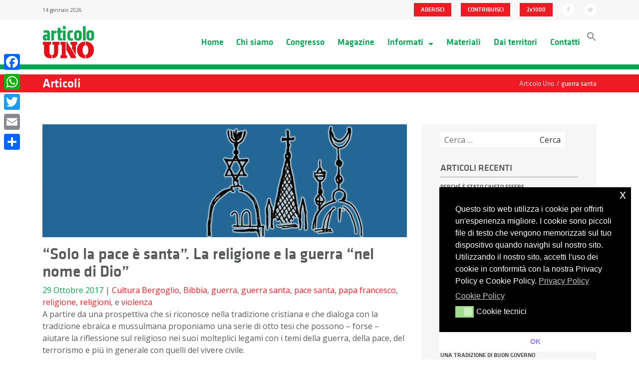

--- FILE ---
content_type: text/html; charset=UTF-8
request_url: https://articolo1mdp.it/tag/guerra-santa/
body_size: 14067
content:

<!doctype html>
<html lang="it-IT">
  <head>
  <meta charset="utf-8">
  <meta http-equiv="x-ua-compatible" content="ie=edge">
  <meta name="viewport" content="width=device-width, initial-scale=1">
  <meta name="twitter:widgets:new-embed-design" content="on">
  <link href="https://fonts.googleapis.com/css?family=Open+Sans:300,400,700" rel="stylesheet">
  <meta name='robots' content='index, follow, max-image-preview:large, max-snippet:-1, max-video-preview:-1' />
	<style>img:is([sizes="auto" i], [sizes^="auto," i]) { contain-intrinsic-size: 3000px 1500px }</style>
	
	<!-- This site is optimized with the Yoast SEO plugin v21.5 - https://yoast.com/wordpress/plugins/seo/ -->
	<title>guerra santa Archivi - Articolo Uno</title>
	<link rel="canonical" href="https://articolo1mdp.it/tag/guerra-santa/" />
	<meta property="og:locale" content="it_IT" />
	<meta property="og:type" content="article" />
	<meta property="og:title" content="guerra santa Archivi - Articolo Uno" />
	<meta property="og:url" content="https://articolo1mdp.it/tag/guerra-santa/" />
	<meta property="og:site_name" content="Articolo Uno" />
	<meta name="twitter:card" content="summary_large_image" />
	<script type="application/ld+json" class="yoast-schema-graph">{"@context":"https://schema.org","@graph":[{"@type":"CollectionPage","@id":"https://articolo1mdp.it/tag/guerra-santa/","url":"https://articolo1mdp.it/tag/guerra-santa/","name":"guerra santa Archivi - Articolo Uno","isPartOf":{"@id":"https://articolo1mdp.it/#website"},"primaryImageOfPage":{"@id":"https://articolo1mdp.it/tag/guerra-santa/#primaryimage"},"image":{"@id":"https://articolo1mdp.it/tag/guerra-santa/#primaryimage"},"thumbnailUrl":"https://articolo1mdp.it/assets/uploads/2017/10/M_religione.jpg","breadcrumb":{"@id":"https://articolo1mdp.it/tag/guerra-santa/#breadcrumb"},"inLanguage":"it-IT"},{"@type":"ImageObject","inLanguage":"it-IT","@id":"https://articolo1mdp.it/tag/guerra-santa/#primaryimage","url":"https://articolo1mdp.it/assets/uploads/2017/10/M_religione.jpg","contentUrl":"https://articolo1mdp.it/assets/uploads/2017/10/M_religione.jpg","width":1440,"height":446},{"@type":"BreadcrumbList","@id":"https://articolo1mdp.it/tag/guerra-santa/#breadcrumb","itemListElement":[{"@type":"ListItem","position":1,"name":"Home","item":"https://articolo1mdp.it/"},{"@type":"ListItem","position":2,"name":"guerra santa"}]},{"@type":"WebSite","@id":"https://articolo1mdp.it/#website","url":"https://articolo1mdp.it/","name":"Articolo Uno","description":"Movimento Democratico e Progressista","potentialAction":[{"@type":"SearchAction","target":{"@type":"EntryPoint","urlTemplate":"https://articolo1mdp.it/?s={search_term_string}"},"query-input":"required name=search_term_string"}],"inLanguage":"it-IT"}]}</script>
	<!-- / Yoast SEO plugin. -->


<link rel='dns-prefetch' href='//static.addtoany.com' />
<link rel='dns-prefetch' href='//maxcdn.bootstrapcdn.com' />
<link rel='dns-prefetch' href='//use.fontawesome.com' />
<link rel="alternate" type="application/rss+xml" title="Articolo Uno &raquo; guerra santa Feed del tag" href="https://articolo1mdp.it/tag/guerra-santa/feed/" />
<script type="text/javascript">
/* <![CDATA[ */
window._wpemojiSettings = {"baseUrl":"https:\/\/s.w.org\/images\/core\/emoji\/15.1.0\/72x72\/","ext":".png","svgUrl":"https:\/\/s.w.org\/images\/core\/emoji\/15.1.0\/svg\/","svgExt":".svg","source":{"concatemoji":"https:\/\/articolo1mdp.it\/wp-core\/wp-includes\/js\/wp-emoji-release.min.js?ver=6.8.1"}};
/*! This file is auto-generated */
!function(i,n){var o,s,e;function c(e){try{var t={supportTests:e,timestamp:(new Date).valueOf()};sessionStorage.setItem(o,JSON.stringify(t))}catch(e){}}function p(e,t,n){e.clearRect(0,0,e.canvas.width,e.canvas.height),e.fillText(t,0,0);var t=new Uint32Array(e.getImageData(0,0,e.canvas.width,e.canvas.height).data),r=(e.clearRect(0,0,e.canvas.width,e.canvas.height),e.fillText(n,0,0),new Uint32Array(e.getImageData(0,0,e.canvas.width,e.canvas.height).data));return t.every(function(e,t){return e===r[t]})}function u(e,t,n){switch(t){case"flag":return n(e,"\ud83c\udff3\ufe0f\u200d\u26a7\ufe0f","\ud83c\udff3\ufe0f\u200b\u26a7\ufe0f")?!1:!n(e,"\ud83c\uddfa\ud83c\uddf3","\ud83c\uddfa\u200b\ud83c\uddf3")&&!n(e,"\ud83c\udff4\udb40\udc67\udb40\udc62\udb40\udc65\udb40\udc6e\udb40\udc67\udb40\udc7f","\ud83c\udff4\u200b\udb40\udc67\u200b\udb40\udc62\u200b\udb40\udc65\u200b\udb40\udc6e\u200b\udb40\udc67\u200b\udb40\udc7f");case"emoji":return!n(e,"\ud83d\udc26\u200d\ud83d\udd25","\ud83d\udc26\u200b\ud83d\udd25")}return!1}function f(e,t,n){var r="undefined"!=typeof WorkerGlobalScope&&self instanceof WorkerGlobalScope?new OffscreenCanvas(300,150):i.createElement("canvas"),a=r.getContext("2d",{willReadFrequently:!0}),o=(a.textBaseline="top",a.font="600 32px Arial",{});return e.forEach(function(e){o[e]=t(a,e,n)}),o}function t(e){var t=i.createElement("script");t.src=e,t.defer=!0,i.head.appendChild(t)}"undefined"!=typeof Promise&&(o="wpEmojiSettingsSupports",s=["flag","emoji"],n.supports={everything:!0,everythingExceptFlag:!0},e=new Promise(function(e){i.addEventListener("DOMContentLoaded",e,{once:!0})}),new Promise(function(t){var n=function(){try{var e=JSON.parse(sessionStorage.getItem(o));if("object"==typeof e&&"number"==typeof e.timestamp&&(new Date).valueOf()<e.timestamp+604800&&"object"==typeof e.supportTests)return e.supportTests}catch(e){}return null}();if(!n){if("undefined"!=typeof Worker&&"undefined"!=typeof OffscreenCanvas&&"undefined"!=typeof URL&&URL.createObjectURL&&"undefined"!=typeof Blob)try{var e="postMessage("+f.toString()+"("+[JSON.stringify(s),u.toString(),p.toString()].join(",")+"));",r=new Blob([e],{type:"text/javascript"}),a=new Worker(URL.createObjectURL(r),{name:"wpTestEmojiSupports"});return void(a.onmessage=function(e){c(n=e.data),a.terminate(),t(n)})}catch(e){}c(n=f(s,u,p))}t(n)}).then(function(e){for(var t in e)n.supports[t]=e[t],n.supports.everything=n.supports.everything&&n.supports[t],"flag"!==t&&(n.supports.everythingExceptFlag=n.supports.everythingExceptFlag&&n.supports[t]);n.supports.everythingExceptFlag=n.supports.everythingExceptFlag&&!n.supports.flag,n.DOMReady=!1,n.readyCallback=function(){n.DOMReady=!0}}).then(function(){return e}).then(function(){var e;n.supports.everything||(n.readyCallback(),(e=n.source||{}).concatemoji?t(e.concatemoji):e.wpemoji&&e.twemoji&&(t(e.twemoji),t(e.wpemoji)))}))}((window,document),window._wpemojiSettings);
/* ]]> */
</script>
<style id='wp-emoji-styles-inline-css' type='text/css'>

	img.wp-smiley, img.emoji {
		display: inline !important;
		border: none !important;
		box-shadow: none !important;
		height: 1em !important;
		width: 1em !important;
		margin: 0 0.07em !important;
		vertical-align: -0.1em !important;
		background: none !important;
		padding: 0 !important;
	}
</style>
<link rel='stylesheet' id='wp-block-library-css' href='https://articolo1mdp.it/wp-core/wp-includes/css/dist/block-library/style.min.css?ver=6.8.1' type='text/css' media='all' />
<style id='classic-theme-styles-inline-css' type='text/css'>
/*! This file is auto-generated */
.wp-block-button__link{color:#fff;background-color:#32373c;border-radius:9999px;box-shadow:none;text-decoration:none;padding:calc(.667em + 2px) calc(1.333em + 2px);font-size:1.125em}.wp-block-file__button{background:#32373c;color:#fff;text-decoration:none}
</style>
<style id='filebird-block-filebird-gallery-style-inline-css' type='text/css'>
ul.filebird-block-filebird-gallery{margin:auto!important;padding:0!important;width:100%}ul.filebird-block-filebird-gallery.layout-grid{display:grid;grid-gap:20px;align-items:stretch;grid-template-columns:repeat(var(--columns),1fr);justify-items:stretch}ul.filebird-block-filebird-gallery.layout-grid li img{border:1px solid #ccc;box-shadow:2px 2px 6px 0 rgba(0,0,0,.3);height:100%;max-width:100%;-o-object-fit:cover;object-fit:cover;width:100%}ul.filebird-block-filebird-gallery.layout-masonry{-moz-column-count:var(--columns);-moz-column-gap:var(--space);column-gap:var(--space);-moz-column-width:var(--min-width);columns:var(--min-width) var(--columns);display:block;overflow:auto}ul.filebird-block-filebird-gallery.layout-masonry li{margin-bottom:var(--space)}ul.filebird-block-filebird-gallery li{list-style:none}ul.filebird-block-filebird-gallery li figure{height:100%;margin:0;padding:0;position:relative;width:100%}ul.filebird-block-filebird-gallery li figure figcaption{background:linear-gradient(0deg,rgba(0,0,0,.7),rgba(0,0,0,.3) 70%,transparent);bottom:0;box-sizing:border-box;color:#fff;font-size:.8em;margin:0;max-height:100%;overflow:auto;padding:3em .77em .7em;position:absolute;text-align:center;width:100%;z-index:2}ul.filebird-block-filebird-gallery li figure figcaption a{color:inherit}

</style>
<style id='font-awesome-svg-styles-default-inline-css' type='text/css'>
.svg-inline--fa {
  display: inline-block;
  height: 1em;
  overflow: visible;
  vertical-align: -.125em;
}
</style>
<link rel='stylesheet' id='font-awesome-svg-styles-css' href='https://articolo1mdp.it/assets/uploads/font-awesome/v5.15.4/css/svg-with-js.css' type='text/css' media='all' />
<style id='font-awesome-svg-styles-inline-css' type='text/css'>
   .wp-block-font-awesome-icon svg::before,
   .wp-rich-text-font-awesome-icon svg::before {content: unset;}
</style>
<style id='global-styles-inline-css' type='text/css'>
:root{--wp--preset--aspect-ratio--square: 1;--wp--preset--aspect-ratio--4-3: 4/3;--wp--preset--aspect-ratio--3-4: 3/4;--wp--preset--aspect-ratio--3-2: 3/2;--wp--preset--aspect-ratio--2-3: 2/3;--wp--preset--aspect-ratio--16-9: 16/9;--wp--preset--aspect-ratio--9-16: 9/16;--wp--preset--color--black: #000000;--wp--preset--color--cyan-bluish-gray: #abb8c3;--wp--preset--color--white: #ffffff;--wp--preset--color--pale-pink: #f78da7;--wp--preset--color--vivid-red: #cf2e2e;--wp--preset--color--luminous-vivid-orange: #ff6900;--wp--preset--color--luminous-vivid-amber: #fcb900;--wp--preset--color--light-green-cyan: #7bdcb5;--wp--preset--color--vivid-green-cyan: #00d084;--wp--preset--color--pale-cyan-blue: #8ed1fc;--wp--preset--color--vivid-cyan-blue: #0693e3;--wp--preset--color--vivid-purple: #9b51e0;--wp--preset--gradient--vivid-cyan-blue-to-vivid-purple: linear-gradient(135deg,rgba(6,147,227,1) 0%,rgb(155,81,224) 100%);--wp--preset--gradient--light-green-cyan-to-vivid-green-cyan: linear-gradient(135deg,rgb(122,220,180) 0%,rgb(0,208,130) 100%);--wp--preset--gradient--luminous-vivid-amber-to-luminous-vivid-orange: linear-gradient(135deg,rgba(252,185,0,1) 0%,rgba(255,105,0,1) 100%);--wp--preset--gradient--luminous-vivid-orange-to-vivid-red: linear-gradient(135deg,rgba(255,105,0,1) 0%,rgb(207,46,46) 100%);--wp--preset--gradient--very-light-gray-to-cyan-bluish-gray: linear-gradient(135deg,rgb(238,238,238) 0%,rgb(169,184,195) 100%);--wp--preset--gradient--cool-to-warm-spectrum: linear-gradient(135deg,rgb(74,234,220) 0%,rgb(151,120,209) 20%,rgb(207,42,186) 40%,rgb(238,44,130) 60%,rgb(251,105,98) 80%,rgb(254,248,76) 100%);--wp--preset--gradient--blush-light-purple: linear-gradient(135deg,rgb(255,206,236) 0%,rgb(152,150,240) 100%);--wp--preset--gradient--blush-bordeaux: linear-gradient(135deg,rgb(254,205,165) 0%,rgb(254,45,45) 50%,rgb(107,0,62) 100%);--wp--preset--gradient--luminous-dusk: linear-gradient(135deg,rgb(255,203,112) 0%,rgb(199,81,192) 50%,rgb(65,88,208) 100%);--wp--preset--gradient--pale-ocean: linear-gradient(135deg,rgb(255,245,203) 0%,rgb(182,227,212) 50%,rgb(51,167,181) 100%);--wp--preset--gradient--electric-grass: linear-gradient(135deg,rgb(202,248,128) 0%,rgb(113,206,126) 100%);--wp--preset--gradient--midnight: linear-gradient(135deg,rgb(2,3,129) 0%,rgb(40,116,252) 100%);--wp--preset--font-size--small: 13px;--wp--preset--font-size--medium: 20px;--wp--preset--font-size--large: 36px;--wp--preset--font-size--x-large: 42px;--wp--preset--spacing--20: 0.44rem;--wp--preset--spacing--30: 0.67rem;--wp--preset--spacing--40: 1rem;--wp--preset--spacing--50: 1.5rem;--wp--preset--spacing--60: 2.25rem;--wp--preset--spacing--70: 3.38rem;--wp--preset--spacing--80: 5.06rem;--wp--preset--shadow--natural: 6px 6px 9px rgba(0, 0, 0, 0.2);--wp--preset--shadow--deep: 12px 12px 50px rgba(0, 0, 0, 0.4);--wp--preset--shadow--sharp: 6px 6px 0px rgba(0, 0, 0, 0.2);--wp--preset--shadow--outlined: 6px 6px 0px -3px rgba(255, 255, 255, 1), 6px 6px rgba(0, 0, 0, 1);--wp--preset--shadow--crisp: 6px 6px 0px rgba(0, 0, 0, 1);}:where(.is-layout-flex){gap: 0.5em;}:where(.is-layout-grid){gap: 0.5em;}body .is-layout-flex{display: flex;}.is-layout-flex{flex-wrap: wrap;align-items: center;}.is-layout-flex > :is(*, div){margin: 0;}body .is-layout-grid{display: grid;}.is-layout-grid > :is(*, div){margin: 0;}:where(.wp-block-columns.is-layout-flex){gap: 2em;}:where(.wp-block-columns.is-layout-grid){gap: 2em;}:where(.wp-block-post-template.is-layout-flex){gap: 1.25em;}:where(.wp-block-post-template.is-layout-grid){gap: 1.25em;}.has-black-color{color: var(--wp--preset--color--black) !important;}.has-cyan-bluish-gray-color{color: var(--wp--preset--color--cyan-bluish-gray) !important;}.has-white-color{color: var(--wp--preset--color--white) !important;}.has-pale-pink-color{color: var(--wp--preset--color--pale-pink) !important;}.has-vivid-red-color{color: var(--wp--preset--color--vivid-red) !important;}.has-luminous-vivid-orange-color{color: var(--wp--preset--color--luminous-vivid-orange) !important;}.has-luminous-vivid-amber-color{color: var(--wp--preset--color--luminous-vivid-amber) !important;}.has-light-green-cyan-color{color: var(--wp--preset--color--light-green-cyan) !important;}.has-vivid-green-cyan-color{color: var(--wp--preset--color--vivid-green-cyan) !important;}.has-pale-cyan-blue-color{color: var(--wp--preset--color--pale-cyan-blue) !important;}.has-vivid-cyan-blue-color{color: var(--wp--preset--color--vivid-cyan-blue) !important;}.has-vivid-purple-color{color: var(--wp--preset--color--vivid-purple) !important;}.has-black-background-color{background-color: var(--wp--preset--color--black) !important;}.has-cyan-bluish-gray-background-color{background-color: var(--wp--preset--color--cyan-bluish-gray) !important;}.has-white-background-color{background-color: var(--wp--preset--color--white) !important;}.has-pale-pink-background-color{background-color: var(--wp--preset--color--pale-pink) !important;}.has-vivid-red-background-color{background-color: var(--wp--preset--color--vivid-red) !important;}.has-luminous-vivid-orange-background-color{background-color: var(--wp--preset--color--luminous-vivid-orange) !important;}.has-luminous-vivid-amber-background-color{background-color: var(--wp--preset--color--luminous-vivid-amber) !important;}.has-light-green-cyan-background-color{background-color: var(--wp--preset--color--light-green-cyan) !important;}.has-vivid-green-cyan-background-color{background-color: var(--wp--preset--color--vivid-green-cyan) !important;}.has-pale-cyan-blue-background-color{background-color: var(--wp--preset--color--pale-cyan-blue) !important;}.has-vivid-cyan-blue-background-color{background-color: var(--wp--preset--color--vivid-cyan-blue) !important;}.has-vivid-purple-background-color{background-color: var(--wp--preset--color--vivid-purple) !important;}.has-black-border-color{border-color: var(--wp--preset--color--black) !important;}.has-cyan-bluish-gray-border-color{border-color: var(--wp--preset--color--cyan-bluish-gray) !important;}.has-white-border-color{border-color: var(--wp--preset--color--white) !important;}.has-pale-pink-border-color{border-color: var(--wp--preset--color--pale-pink) !important;}.has-vivid-red-border-color{border-color: var(--wp--preset--color--vivid-red) !important;}.has-luminous-vivid-orange-border-color{border-color: var(--wp--preset--color--luminous-vivid-orange) !important;}.has-luminous-vivid-amber-border-color{border-color: var(--wp--preset--color--luminous-vivid-amber) !important;}.has-light-green-cyan-border-color{border-color: var(--wp--preset--color--light-green-cyan) !important;}.has-vivid-green-cyan-border-color{border-color: var(--wp--preset--color--vivid-green-cyan) !important;}.has-pale-cyan-blue-border-color{border-color: var(--wp--preset--color--pale-cyan-blue) !important;}.has-vivid-cyan-blue-border-color{border-color: var(--wp--preset--color--vivid-cyan-blue) !important;}.has-vivid-purple-border-color{border-color: var(--wp--preset--color--vivid-purple) !important;}.has-vivid-cyan-blue-to-vivid-purple-gradient-background{background: var(--wp--preset--gradient--vivid-cyan-blue-to-vivid-purple) !important;}.has-light-green-cyan-to-vivid-green-cyan-gradient-background{background: var(--wp--preset--gradient--light-green-cyan-to-vivid-green-cyan) !important;}.has-luminous-vivid-amber-to-luminous-vivid-orange-gradient-background{background: var(--wp--preset--gradient--luminous-vivid-amber-to-luminous-vivid-orange) !important;}.has-luminous-vivid-orange-to-vivid-red-gradient-background{background: var(--wp--preset--gradient--luminous-vivid-orange-to-vivid-red) !important;}.has-very-light-gray-to-cyan-bluish-gray-gradient-background{background: var(--wp--preset--gradient--very-light-gray-to-cyan-bluish-gray) !important;}.has-cool-to-warm-spectrum-gradient-background{background: var(--wp--preset--gradient--cool-to-warm-spectrum) !important;}.has-blush-light-purple-gradient-background{background: var(--wp--preset--gradient--blush-light-purple) !important;}.has-blush-bordeaux-gradient-background{background: var(--wp--preset--gradient--blush-bordeaux) !important;}.has-luminous-dusk-gradient-background{background: var(--wp--preset--gradient--luminous-dusk) !important;}.has-pale-ocean-gradient-background{background: var(--wp--preset--gradient--pale-ocean) !important;}.has-electric-grass-gradient-background{background: var(--wp--preset--gradient--electric-grass) !important;}.has-midnight-gradient-background{background: var(--wp--preset--gradient--midnight) !important;}.has-small-font-size{font-size: var(--wp--preset--font-size--small) !important;}.has-medium-font-size{font-size: var(--wp--preset--font-size--medium) !important;}.has-large-font-size{font-size: var(--wp--preset--font-size--large) !important;}.has-x-large-font-size{font-size: var(--wp--preset--font-size--x-large) !important;}
:where(.wp-block-post-template.is-layout-flex){gap: 1.25em;}:where(.wp-block-post-template.is-layout-grid){gap: 1.25em;}
:where(.wp-block-columns.is-layout-flex){gap: 2em;}:where(.wp-block-columns.is-layout-grid){gap: 2em;}
:root :where(.wp-block-pullquote){font-size: 1.5em;line-height: 1.6;}
</style>
<link rel='stylesheet' id='cff-css' href='https://articolo1mdp.it/assets/plugins/custom-facebook-feed-pro/css/cff-style.min.css?ver=3.16.1' type='text/css' media='all' />
<link rel='stylesheet' id='sb-font-awesome-css' href='https://maxcdn.bootstrapcdn.com/font-awesome/4.7.0/css/font-awesome.min.css?ver=6.8.1' type='text/css' media='all' />
<link rel='stylesheet' id='ivory-search-styles-css' href='https://articolo1mdp.it/assets/plugins/add-search-to-menu/public/css/ivory-search.min.css?ver=5.5.11' type='text/css' media='all' />
<link rel='stylesheet' id='nsc_bar_nice-cookie-consent-css' href='https://articolo1mdp.it/assets/plugins/beautiful-and-responsive-cookie-consent/public/cookieNSCconsent.min.css?ver=4.6.2' type='text/css' media='all' />
<link rel='stylesheet' id='font-awesome-official-css' href='https://use.fontawesome.com/releases/v5.15.4/css/all.css' type='text/css' media='all' integrity="sha384-DyZ88mC6Up2uqS4h/KRgHuoeGwBcD4Ng9SiP4dIRy0EXTlnuz47vAwmeGwVChigm" crossorigin="anonymous" />
<link rel='stylesheet' id='addtoany-css' href='https://articolo1mdp.it/assets/plugins/add-to-any/addtoany.min.css?ver=1.16' type='text/css' media='all' />
<style id='addtoany-inline-css' type='text/css'>
@media screen and (max-width:980px){
.a2a_floating_style.a2a_vertical_style{display:none;}
}
@media screen and (min-width:981px){
.a2a_floating_style.a2a_default_style{display:none;}
}
</style>
<link rel='stylesheet' id='sage/css-css' href='https://articolo1mdp.it/assets/themes/articolouno-new/dist/styles/main.css' type='text/css' media='all' />
<link rel='stylesheet' id='font-awesome-official-v4shim-css' href='https://use.fontawesome.com/releases/v5.15.4/css/v4-shims.css' type='text/css' media='all' integrity="sha384-Vq76wejb3QJM4nDatBa5rUOve+9gkegsjCebvV/9fvXlGWo4HCMR4cJZjjcF6Viv" crossorigin="anonymous" />
<style id='font-awesome-official-v4shim-inline-css' type='text/css'>
@font-face {
font-family: "FontAwesome";
font-display: block;
src: url("https://use.fontawesome.com/releases/v5.15.4/webfonts/fa-brands-400.eot"),
		url("https://use.fontawesome.com/releases/v5.15.4/webfonts/fa-brands-400.eot?#iefix") format("embedded-opentype"),
		url("https://use.fontawesome.com/releases/v5.15.4/webfonts/fa-brands-400.woff2") format("woff2"),
		url("https://use.fontawesome.com/releases/v5.15.4/webfonts/fa-brands-400.woff") format("woff"),
		url("https://use.fontawesome.com/releases/v5.15.4/webfonts/fa-brands-400.ttf") format("truetype"),
		url("https://use.fontawesome.com/releases/v5.15.4/webfonts/fa-brands-400.svg#fontawesome") format("svg");
}

@font-face {
font-family: "FontAwesome";
font-display: block;
src: url("https://use.fontawesome.com/releases/v5.15.4/webfonts/fa-solid-900.eot"),
		url("https://use.fontawesome.com/releases/v5.15.4/webfonts/fa-solid-900.eot?#iefix") format("embedded-opentype"),
		url("https://use.fontawesome.com/releases/v5.15.4/webfonts/fa-solid-900.woff2") format("woff2"),
		url("https://use.fontawesome.com/releases/v5.15.4/webfonts/fa-solid-900.woff") format("woff"),
		url("https://use.fontawesome.com/releases/v5.15.4/webfonts/fa-solid-900.ttf") format("truetype"),
		url("https://use.fontawesome.com/releases/v5.15.4/webfonts/fa-solid-900.svg#fontawesome") format("svg");
}

@font-face {
font-family: "FontAwesome";
font-display: block;
src: url("https://use.fontawesome.com/releases/v5.15.4/webfonts/fa-regular-400.eot"),
		url("https://use.fontawesome.com/releases/v5.15.4/webfonts/fa-regular-400.eot?#iefix") format("embedded-opentype"),
		url("https://use.fontawesome.com/releases/v5.15.4/webfonts/fa-regular-400.woff2") format("woff2"),
		url("https://use.fontawesome.com/releases/v5.15.4/webfonts/fa-regular-400.woff") format("woff"),
		url("https://use.fontawesome.com/releases/v5.15.4/webfonts/fa-regular-400.ttf") format("truetype"),
		url("https://use.fontawesome.com/releases/v5.15.4/webfonts/fa-regular-400.svg#fontawesome") format("svg");
unicode-range: U+F004-F005,U+F007,U+F017,U+F022,U+F024,U+F02E,U+F03E,U+F044,U+F057-F059,U+F06E,U+F070,U+F075,U+F07B-F07C,U+F080,U+F086,U+F089,U+F094,U+F09D,U+F0A0,U+F0A4-F0A7,U+F0C5,U+F0C7-F0C8,U+F0E0,U+F0EB,U+F0F3,U+F0F8,U+F0FE,U+F111,U+F118-F11A,U+F11C,U+F133,U+F144,U+F146,U+F14A,U+F14D-F14E,U+F150-F152,U+F15B-F15C,U+F164-F165,U+F185-F186,U+F191-F192,U+F1AD,U+F1C1-F1C9,U+F1CD,U+F1D8,U+F1E3,U+F1EA,U+F1F6,U+F1F9,U+F20A,U+F247-F249,U+F24D,U+F254-F25B,U+F25D,U+F267,U+F271-F274,U+F279,U+F28B,U+F28D,U+F2B5-F2B6,U+F2B9,U+F2BB,U+F2BD,U+F2C1-F2C2,U+F2D0,U+F2D2,U+F2DC,U+F2ED,U+F328,U+F358-F35B,U+F3A5,U+F3D1,U+F410,U+F4AD;
}
</style>
<script type="text/javascript" id="addtoany-core-js-before">
/* <![CDATA[ */
window.a2a_config=window.a2a_config||{};a2a_config.callbacks=[];a2a_config.overlays=[];a2a_config.templates={};a2a_localize = {
	Share: "Condividi",
	Save: "Salva",
	Subscribe: "Abbonati",
	Email: "Email",
	Bookmark: "Segnalibro",
	ShowAll: "espandi",
	ShowLess: "comprimi",
	FindServices: "Trova servizi",
	FindAnyServiceToAddTo: "Trova subito un servizio da aggiungere",
	PoweredBy: "Powered by",
	ShareViaEmail: "Condividi via email",
	SubscribeViaEmail: "Iscriviti via email",
	BookmarkInYourBrowser: "Aggiungi ai segnalibri",
	BookmarkInstructions: "Premi Ctrl+D o \u2318+D per mettere questa pagina nei preferiti",
	AddToYourFavorites: "Aggiungi ai favoriti",
	SendFromWebOrProgram: "Invia da qualsiasi indirizzo email o programma di posta elettronica",
	EmailProgram: "Programma di posta elettronica",
	More: "Di più&#8230;",
	ThanksForSharing: "Grazie per la condivisione!",
	ThanksForFollowing: "Thanks for following!"
};
/* ]]> */
</script>
<script type="text/javascript" defer src="https://static.addtoany.com/menu/page.js" id="addtoany-core-js"></script>
<script type="text/javascript" src="https://articolo1mdp.it/wp-core/wp-includes/js/jquery/jquery.min.js?ver=3.7.1" id="jquery-core-js"></script>
<script type="text/javascript" src="https://articolo1mdp.it/wp-core/wp-includes/js/jquery/jquery-migrate.min.js?ver=3.4.1" id="jquery-migrate-js"></script>
<script type="text/javascript" defer src="https://articolo1mdp.it/assets/plugins/add-to-any/addtoany.min.js?ver=1.1" id="addtoany-jquery-js"></script>
<script type="text/javascript" src="https://articolo1mdp.it/assets/themes/articolouno-new/assets/scripts/pgwslider.js?ver=6.8.1" id="pwgslider-js"></script>
<script type="text/javascript" src="https://articolo1mdp.it/assets/themes/articolouno-new/assets/scripts/jquery.validate.min.js" id="validate-js"></script>
<link rel="https://api.w.org/" href="https://articolo1mdp.it/wp-json/" /><link rel="alternate" title="JSON" type="application/json" href="https://articolo1mdp.it/wp-json/wp/v2/tags/585" /><link rel="EditURI" type="application/rsd+xml" title="RSD" href="https://articolo1mdp.it/wp-core/xmlrpc.php?rsd" />
<meta name="generator" content="WordPress 6.8.1" />
<!-- Custom Facebook Feed Custom CSS -->
<style type="text/css">
.cff-wrapper {
padding: 0.87rem 2rem 2rem 2rem;
}
</style>
<!-- Custom Facebook Feed JS vars -->
<script type="text/javascript">
var cffsiteurl = "https://articolo1mdp.it/assets/plugins";
var cffajaxurl = "https://articolo1mdp.it/wp-core/wp-admin/admin-ajax.php";
var cffmetatrans = "true";

var cfflinkhashtags = "true";
</script>
<link rel="icon" href="https://articolo1mdp.it/assets/uploads/2017/04/cropped-Favicon-01-32x32.png" sizes="32x32" />
<link rel="icon" href="https://articolo1mdp.it/assets/uploads/2017/04/cropped-Favicon-01-192x192.png" sizes="192x192" />
<link rel="apple-touch-icon" href="https://articolo1mdp.it/assets/uploads/2017/04/cropped-Favicon-01-180x180.png" />
<meta name="msapplication-TileImage" content="https://articolo1mdp.it/assets/uploads/2017/04/cropped-Favicon-01-270x270.png" />
		<style type="text/css" id="wp-custom-css">
			.liberi-uguali-row img {
	margin-left:0px!important;
	margin-right:0px!important;
}
.liberi-uguali-row {
		background:#f6f6f6!important;
}
.crunchify-social {
	display:none;
}
.scrivici-row {
	display:none;
}		</style>
		</head>
  <body class="archive tag tag-guerra-santa tag-585 wp-theme-articolouno-new articolouno-new sidebar-primary">
	      <!--[if IE]>
      <div class="alert alert-warning">
        You are using an <strong>outdated</strong> browser. Please <a href="http://browsehappy.com/">upgrade your browser</a> to improve your experience.      </div>
    <![endif]-->
    <header class="banner">
    <div class="topbar bg-faded">
        <div class="container">
            <div class="row">
            <div class="col-sm-4 data-topbar hidden-xs-down">
                14 gennaio 2026            </div>

            <div class="col-sm-8 social text-right">
                
                <ul class="list-inline d-inline ">
                    <li class="list-inline-item">
                        <a class="btn btn-default" href="https://articolo1mdp.it/adesione">ADERISCI</a>
                    </li>
                    <li class="list-inline-item">
                        <a class="btn btn-default" href="https://articolo1mdp.it/contribuisci">CONTRIBUISCI</a>
                    </li>
                    <li class="list-inline-item">
                        <a class="btn btn-default" href="https://articolo1mdp.it/2x1000">2x1000</a>
                    </li>
                    <!--<li class="list-inline-item">
                        <button class="btn btn-default d-inline" data-toggle="modal" data-target="#myModal">CREA UN COMITATO</button>
                    </li>-->
                </ul>

                <ul class="social-topbar list-inline d-inline">
                    <li class="list-inline-item">
                        <a href="https://www.facebook.com/Articolo1Modempro" title="facebook" target="_blank">
                        <img src="https://articolo1mdp.it/assets/themes/articolouno-new/dist/images/fb.svg" alt="facebook" height="25px">
                        </a>
                    </li>
                    <li class="list-inline-item">
                        <a href="https://twitter.com/articoloUnoMDP" title="twitter" target="_blank">
                        <img src="https://articolo1mdp.it/assets/themes/articolouno-new/dist/images/tw.svg" alt="twitter" height="25px">
                        </a>
                    </li>
                </ul>

            </div>
            </div>
        </div> 
    </div>
    <nav class="navbar navbar-toggleable-md navbar-light" role="navigation">
        <div class="container">
          <!-- Brand and toggle get grouped for better mobile display -->
          <div class="navbar-header">
            <button class="navbar-toggler navbar-toggler-right" type="button" data-toggle="collapse" data-target="#bs-example-navbar-collapse-1" aria-controls="navbarSupportedContent" aria-expanded="false" aria-label="Toggle navigation">
              <span class="navbar-toggler-icon"></span>
            </button>
            <a class="navbar-brand" href="https://articolo1mdp.it">
                      <img class="img-fluid" src="https://articolo1mdp.it/assets/themes/articolouno-new/dist/images/logo.svg" height="70px" alt="logo" />
                  </a>
          </div>

              <div id="bs-example-navbar-collapse-1" class="collapse navbar-collapse justify-content-end"><ul id="menu-menu-1" class="nav navbar-nav"><li id="menu-item-4" class="menu-item menu-item-type-custom menu-item-object-custom menu-item-home menu-item-4 nav-item"><a title="Home" href="https://articolo1mdp.it/" class="nav-link">Home</a></li>
<li id="menu-item-9267" class="menu-item menu-item-type-post_type menu-item-object-page menu-item-9267 nav-item"><a title="Chi siamo" href="https://articolo1mdp.it/chi-siamo/" class="nav-link">Chi siamo</a></li>
<li id="menu-item-20671" class="menu-item menu-item-type-post_type menu-item-object-page menu-item-20671 nav-item"><a title="Congresso" href="https://articolo1mdp.it/congresso-nazionale-2022/" class="nav-link">Congresso</a></li>
<li id="menu-item-259" class="menu-item menu-item-type-post_type menu-item-object-page current_page_parent menu-item-259 nav-item"><a title="Magazine" href="https://articolo1mdp.it/magazine/" class="nav-link">Magazine</a></li>
<li id="menu-item-146" class="menu-item menu-item-type-custom menu-item-object-custom menu-item-has-children menu-item-146 nav-item dropdown"><a title="Informati" href="#" data-toggle="dropdown" class="dropdown-toggle" aria-haspopup="true">Informati <span class="caret"></span></a>
<ul role="menu" class=" dropdown-menu">
	<li id="menu-item-147" class="menu-item menu-item-type-post_type_archive menu-item-object-rassegna menu-item-147 nav-item"><a title="Rassegna stampa" href="https://articolo1mdp.it/rassegna-stampa/" class="nav-link">Rassegna stampa</a></li>
	<li id="menu-item-148" class="menu-item menu-item-type-post_type_archive menu-item-object-comunicati menu-item-148 nav-item"><a title="Comunicati stampa" href="https://articolo1mdp.it/comunicati-stampa/" class="nav-link">Comunicati stampa</a></li>
	<li id="menu-item-16108" class="menu-item menu-item-type-post_type menu-item-object-page menu-item-16108 nav-item"><a title="Elezioni trasparenti" href="https://articolo1mdp.it/elezioni-trasparenti/" class="nav-link">Elezioni trasparenti</a></li>
	<li id="menu-item-14792" class="menu-item menu-item-type-post_type menu-item-object-page menu-item-14792 nav-item"><a title="Privacy policy" href="https://articolo1mdp.it/privacy/" class="nav-link">Privacy policy</a></li>
	<li id="menu-item-14793" class="menu-item menu-item-type-post_type menu-item-object-page menu-item-14793 nav-item"><a title="Cookie Policy" href="https://articolo1mdp.it/cookie-policy/" class="nav-link">Cookie Policy</a></li>
</ul>
</li>
<li id="menu-item-9546" class="menu-item menu-item-type-post_type menu-item-object-page menu-item-9546 nav-item"><a title="Materiali" href="https://articolo1mdp.it/materiali-4/" class="nav-link">Materiali</a></li>
<li id="menu-item-78" class="menu-item menu-item-type-post_type_archive menu-item-object-territori menu-item-78 nav-item"><a title="Dai territori" href="https://articolo1mdp.it/dai-territori/" class="nav-link">Dai territori</a></li>
<li id="menu-item-16974" class="menu-item menu-item-type-post_type menu-item-object-page menu-item-16974 nav-item"><a title="Contatti" href="https://articolo1mdp.it/contatti/" class="nav-link">Contatti</a></li>
<li class=" astm-search-menu is-menu is-dropdown menu-item"><a href="#" role="button" aria-label="Search Icon Link"><svg width="20" height="20" class="search-icon" role="img" viewBox="2 9 20 5" focusable="false" aria-label="Search">
						<path class="search-icon-path" d="M15.5 14h-.79l-.28-.27C15.41 12.59 16 11.11 16 9.5 16 5.91 13.09 3 9.5 3S3 5.91 3 9.5 5.91 16 9.5 16c1.61 0 3.09-.59 4.23-1.57l.27.28v.79l5 4.99L20.49 19l-4.99-5zm-6 0C7.01 14 5 11.99 5 9.5S7.01 5 9.5 5 14 7.01 14 9.5 11.99 14 9.5 14z"></path></svg></a><form  class="is-search-form is-form-style is-form-style-3 is-form-id-0 " action="https://articolo1mdp.it/" method="get" role="search" ><label for="is-search-input-0"><span class="is-screen-reader-text">Search for:</span><input  type="search" id="is-search-input-0" name="s" value="" class="is-search-input" placeholder="Search here..." autocomplete=off /></label><button type="submit" class="is-search-submit"><span class="is-screen-reader-text">Search Button</span><span class="is-search-icon"><svg focusable="false" aria-label="Search" xmlns="http://www.w3.org/2000/svg" viewBox="0 0 24 24" width="24px"><path d="M15.5 14h-.79l-.28-.27C15.41 12.59 16 11.11 16 9.5 16 5.91 13.09 3 9.5 3S3 5.91 3 9.5 5.91 16 9.5 16c1.61 0 3.09-.59 4.23-1.57l.27.28v.79l5 4.99L20.49 19l-4.99-5zm-6 0C7.01 14 5 11.99 5 9.5S7.01 5 9.5 5 14 7.01 14 9.5 11.99 14 9.5 14z"></path></svg></span></button></form><div class="search-close"></div></li></ul></div>          </div>
      </nav>
</header>
    <div class="breadcrumb">
        <div class="container">
            <div class="row">
                    <div class="col-lg-3">
                        <h3>Articoli</h3>                    </div>
                    <div class="col-lg-9 text-right">
                        <ul class="list-inline">
                            <!-- Breadcrumb NavXT 7.4.1 -->
<li class="list-inline-item"><a property="item" typeof="WebPage" title="Vai a Articolo Uno." href="https://articolo1mdp.it" class="home"><span property="name">Articolo Uno</span></a><meta property="position" content="1"></li>/&nbsp;<li class="list-inline-item"><span property="name">guerra santa</span><meta property="position" content="2"></li>                        </ul>
                    </div>
                </div>
        </div>
    </div>

    <div class="wrap container" role="document">
      <div class="content row">
        <main class="main">
          <div class="rassegna-stampa-row">
		<div class="row">
							    <article class="magazine-box col-sm-12 post-4629 post type-post status-publish format-standard has-post-thumbnail hentry category-cultura tag-bergoglio tag-bibbia tag-guerra tag-guerra-santa tag-pace-santa tag-papa-francesco tag-religione tag-religioni tag-violenza">
      <header>
                <a href="https://articolo1mdp.it/nessuna-violenza-in-nome-di-dio/" title="&#8220;Solo la pace è santa&#8221;. La religione e la guerra &#8220;nel nome di Dio&#8221;">
            <img width="745" height="231" src="https://articolo1mdp.it/assets/uploads/2017/10/M_religione.jpg" class="img-fluid wp-post-image" alt="" decoding="async" fetchpriority="high" srcset="https://articolo1mdp.it/assets/uploads/2017/10/M_religione.jpg 1440w, https://articolo1mdp.it/assets/uploads/2017/10/M_religione-600x186.jpg 600w, https://articolo1mdp.it/assets/uploads/2017/10/M_religione-300x93.jpg 300w, https://articolo1mdp.it/assets/uploads/2017/10/M_religione-768x238.jpg 768w, https://articolo1mdp.it/assets/uploads/2017/10/M_religione-1024x317.jpg 1024w" sizes="(max-width: 745px) 100vw, 745px" />        </a>
           <h2 class="entry-title">&#8220;Solo la pace è santa&#8221;. La religione e la guerra &#8220;nel nome di Dio&#8221;</h2>
            <span class="verde"><time class="updated" datetime="2017-10-29T06:45:26+00:00">29 Ottobre 2017</time></span> | 
            <a class="rosso" href="https://articolo1mdp.it/category/cultura/">Cultura</a> <a class="rosso" href="https://articolo1mdp.it/tag/bergoglio/">Bergoglio</a>, <a class="rosso" href="https://articolo1mdp.it/tag/bibbia/">Bibbia</a>, <a class="rosso" href="https://articolo1mdp.it/tag/guerra/">guerra</a>, <a class="rosso" href="https://articolo1mdp.it/tag/guerra-santa/">guerra santa</a>, <a class="rosso" href="https://articolo1mdp.it/tag/pace-santa/">pace santa</a>, <a class="rosso" href="https://articolo1mdp.it/tag/papa-francesco/">papa francesco</a>, <a class="rosso" href="https://articolo1mdp.it/tag/religione/">religione</a>, <a class="rosso" href="https://articolo1mdp.it/tag/religioni/">religioni</a>, e <a class="rosso" href="https://articolo1mdp.it/tag/violenza/">violenza</a>        </header>
        <div class="entry-content">
        <p>A partire da una prospettiva che si riconosce nella tradizione cristiana e che dialoga con la tradizione ebraica e mussulmana proponiamo una serie di otto tesi che possono &#8211; forse &#8211; aiutare la riflessione sul religioso nei suoi molteplici legami con i temi della guerra, della pace, del terrorismo e più in generale con quelli del vivere civile.</p>
        </div>
        
    <div class="author-box d-flex flex-row flex-wrap">
        <div class="avatar pr-2 pl-0">
            <img class="img-fluid" src="https://articolo1mdp.it/assets/uploads/2017/09/don-fabrizio-80x80.jpg" alt="" />
        </div><!-- .avatar --> 
        <div class="author-info">
            <strong>Fabrizio Mandreoli</strong><br>
                        <p> 
                Classe 1972, Bologna, collabora in diverse attività giovanili, ha lavorato nel carcere di Bologna, ha studiato teologia e storia del pensiero teologico a Bologna e Milano, ha approfondito gli studi di storia, filosofia e lingue a Francoforte, Boston e Gerusalemme. Si occupa di varie questioni educative ed insegna storia della teologia e teologia fondamentale alla Facoltà Teologica dell'Emilia Romagna. Ha pubblicato diversi testi monografici, traduzioni e articoli.            </p>
        </div><!-- .author-info -->
    </div><!-- .author-box -->

    <a class="leggi-tutto" href="https://articolo1mdp.it/nessuna-violenza-in-nome-di-dio/">
              LEGGI L'ARTICOLO
          </a>
      </article>
				</div>

	<div class="other-article d-flex align-items-center justify-content-center">
			</div>
</div>        </main><!-- /.main -->
                  <aside class="sidebar">
            <section class="widget search-3 widget_search"><form role="search" method="get" class="search-form" action="https://articolo1mdp.it/">
				<label>
					<span class="screen-reader-text">Ricerca per:</span>
					<input type="search" class="search-field" placeholder="Cerca &hellip;" value="" name="s" />
				</label>
				<input type="submit" class="search-submit" value="Cerca" />
			</form></section>
		<section class="widget recent-posts-3 widget_recent_entries">
		<h3>Articoli recenti</h3>
		<ul>
											<li>
					<a href="https://articolo1mdp.it/perche-e-stato-giusto-essere-antiberlusconiani/">Perché è stato giusto essere antiberlusconiani</a>
									</li>
											<li>
					<a href="https://articolo1mdp.it/nel-nuovo-pd-al-fianco-di-elly-ecco-la-nostra-parte/">Nel nuovo Pd, al fianco di Elly. Ecco La nostra parte</a>
									</li>
											<li>
					<a href="https://articolo1mdp.it/caso-rovelli-il-lavoro-sporco-dellautocensura-che-consuma-la-democrazia/">Caso Rovelli, il lavoro sporco dell&#8217;autocensura che consuma la democrazia</a>
									</li>
											<li>
					<a href="https://articolo1mdp.it/la-scopa-del-riformismo-la-battaglia-vinta-degli-operai-della-whirlpool/">La scopa del riformismo. La battaglia (vinta) degli operai della Whirlpool</a>
									</li>
											<li>
					<a href="https://articolo1mdp.it/brescia-un-voto-per-confermare-e-innovare-una-tradizione-di-buon-governo/">Brescia, un voto per confermare e innovare una tradizione di buon governo</a>
									</li>
					</ul>

		</section><section class="widget archives-3 widget_archive"><h3>Archivi</h3>
			<ul>
					<li><a href='https://articolo1mdp.it/2023/06/'>Giugno 2023</a></li>
	<li><a href='https://articolo1mdp.it/2023/05/'>Maggio 2023</a></li>
	<li><a href='https://articolo1mdp.it/2023/04/'>Aprile 2023</a></li>
	<li><a href='https://articolo1mdp.it/2023/03/'>Marzo 2023</a></li>
	<li><a href='https://articolo1mdp.it/2023/02/'>Febbraio 2023</a></li>
	<li><a href='https://articolo1mdp.it/2023/01/'>Gennaio 2023</a></li>
	<li><a href='https://articolo1mdp.it/2022/12/'>Dicembre 2022</a></li>
	<li><a href='https://articolo1mdp.it/2022/11/'>Novembre 2022</a></li>
	<li><a href='https://articolo1mdp.it/2022/10/'>Ottobre 2022</a></li>
	<li><a href='https://articolo1mdp.it/2022/09/'>Settembre 2022</a></li>
	<li><a href='https://articolo1mdp.it/2022/08/'>Agosto 2022</a></li>
	<li><a href='https://articolo1mdp.it/2022/07/'>Luglio 2022</a></li>
	<li><a href='https://articolo1mdp.it/2022/06/'>Giugno 2022</a></li>
	<li><a href='https://articolo1mdp.it/2022/05/'>Maggio 2022</a></li>
	<li><a href='https://articolo1mdp.it/2022/04/'>Aprile 2022</a></li>
	<li><a href='https://articolo1mdp.it/2022/03/'>Marzo 2022</a></li>
	<li><a href='https://articolo1mdp.it/2022/02/'>Febbraio 2022</a></li>
	<li><a href='https://articolo1mdp.it/2022/01/'>Gennaio 2022</a></li>
	<li><a href='https://articolo1mdp.it/2021/12/'>Dicembre 2021</a></li>
	<li><a href='https://articolo1mdp.it/2021/11/'>Novembre 2021</a></li>
	<li><a href='https://articolo1mdp.it/2021/10/'>Ottobre 2021</a></li>
	<li><a href='https://articolo1mdp.it/2021/09/'>Settembre 2021</a></li>
	<li><a href='https://articolo1mdp.it/2021/08/'>Agosto 2021</a></li>
	<li><a href='https://articolo1mdp.it/2021/07/'>Luglio 2021</a></li>
	<li><a href='https://articolo1mdp.it/2021/06/'>Giugno 2021</a></li>
	<li><a href='https://articolo1mdp.it/2021/05/'>Maggio 2021</a></li>
	<li><a href='https://articolo1mdp.it/2021/04/'>Aprile 2021</a></li>
	<li><a href='https://articolo1mdp.it/2021/03/'>Marzo 2021</a></li>
	<li><a href='https://articolo1mdp.it/2021/02/'>Febbraio 2021</a></li>
	<li><a href='https://articolo1mdp.it/2021/01/'>Gennaio 2021</a></li>
	<li><a href='https://articolo1mdp.it/2020/12/'>Dicembre 2020</a></li>
	<li><a href='https://articolo1mdp.it/2020/11/'>Novembre 2020</a></li>
	<li><a href='https://articolo1mdp.it/2020/10/'>Ottobre 2020</a></li>
	<li><a href='https://articolo1mdp.it/2020/09/'>Settembre 2020</a></li>
	<li><a href='https://articolo1mdp.it/2020/08/'>Agosto 2020</a></li>
	<li><a href='https://articolo1mdp.it/2020/07/'>Luglio 2020</a></li>
	<li><a href='https://articolo1mdp.it/2020/06/'>Giugno 2020</a></li>
	<li><a href='https://articolo1mdp.it/2020/05/'>Maggio 2020</a></li>
	<li><a href='https://articolo1mdp.it/2020/04/'>Aprile 2020</a></li>
	<li><a href='https://articolo1mdp.it/2020/03/'>Marzo 2020</a></li>
	<li><a href='https://articolo1mdp.it/2020/02/'>Febbraio 2020</a></li>
	<li><a href='https://articolo1mdp.it/2020/01/'>Gennaio 2020</a></li>
	<li><a href='https://articolo1mdp.it/2019/12/'>Dicembre 2019</a></li>
	<li><a href='https://articolo1mdp.it/2019/11/'>Novembre 2019</a></li>
	<li><a href='https://articolo1mdp.it/2019/10/'>Ottobre 2019</a></li>
	<li><a href='https://articolo1mdp.it/2019/09/'>Settembre 2019</a></li>
	<li><a href='https://articolo1mdp.it/2019/08/'>Agosto 2019</a></li>
	<li><a href='https://articolo1mdp.it/2019/07/'>Luglio 2019</a></li>
	<li><a href='https://articolo1mdp.it/2019/06/'>Giugno 2019</a></li>
	<li><a href='https://articolo1mdp.it/2019/05/'>Maggio 2019</a></li>
	<li><a href='https://articolo1mdp.it/2019/04/'>Aprile 2019</a></li>
	<li><a href='https://articolo1mdp.it/2019/03/'>Marzo 2019</a></li>
	<li><a href='https://articolo1mdp.it/2019/02/'>Febbraio 2019</a></li>
	<li><a href='https://articolo1mdp.it/2019/01/'>Gennaio 2019</a></li>
	<li><a href='https://articolo1mdp.it/2018/12/'>Dicembre 2018</a></li>
	<li><a href='https://articolo1mdp.it/2018/11/'>Novembre 2018</a></li>
	<li><a href='https://articolo1mdp.it/2018/10/'>Ottobre 2018</a></li>
	<li><a href='https://articolo1mdp.it/2018/09/'>Settembre 2018</a></li>
	<li><a href='https://articolo1mdp.it/2018/08/'>Agosto 2018</a></li>
	<li><a href='https://articolo1mdp.it/2018/07/'>Luglio 2018</a></li>
	<li><a href='https://articolo1mdp.it/2018/06/'>Giugno 2018</a></li>
	<li><a href='https://articolo1mdp.it/2018/05/'>Maggio 2018</a></li>
	<li><a href='https://articolo1mdp.it/2018/04/'>Aprile 2018</a></li>
	<li><a href='https://articolo1mdp.it/2018/03/'>Marzo 2018</a></li>
	<li><a href='https://articolo1mdp.it/2018/02/'>Febbraio 2018</a></li>
	<li><a href='https://articolo1mdp.it/2018/01/'>Gennaio 2018</a></li>
	<li><a href='https://articolo1mdp.it/2017/12/'>Dicembre 2017</a></li>
	<li><a href='https://articolo1mdp.it/2017/11/'>Novembre 2017</a></li>
	<li><a href='https://articolo1mdp.it/2017/10/'>Ottobre 2017</a></li>
	<li><a href='https://articolo1mdp.it/2017/09/'>Settembre 2017</a></li>
	<li><a href='https://articolo1mdp.it/2017/08/'>Agosto 2017</a></li>
	<li><a href='https://articolo1mdp.it/2017/07/'>Luglio 2017</a></li>
	<li><a href='https://articolo1mdp.it/2017/06/'>Giugno 2017</a></li>
	<li><a href='https://articolo1mdp.it/2017/05/'>Maggio 2017</a></li>
	<li><a href='https://articolo1mdp.it/2017/04/'>Aprile 2017</a></li>
			</ul>

			</section><section class="widget categories-3 widget_categories"><h3>Categorie</h3>
			<ul>
					<li class="cat-item cat-item-834"><a href="https://articolo1mdp.it/category/ricominciodatre/">#ricominciodatre</a>
</li>
	<li class="cat-item cat-item-1355"><a href="https://articolo1mdp.it/category/ambiente/">Ambiente</a>
</li>
	<li class="cat-item cat-item-442"><a href="https://articolo1mdp.it/category/articolo-1/">Articolo Uno</a>
</li>
	<li class="cat-item cat-item-24"><a href="https://articolo1mdp.it/category/cultura/">Cultura</a>
</li>
	<li class="cat-item cat-item-22"><a href="https://articolo1mdp.it/category/economia/">Economia</a>
</li>
	<li class="cat-item cat-item-21"><a href="https://articolo1mdp.it/category/esteri/">Esteri</a>
</li>
	<li class="cat-item cat-item-68"><a href="https://articolo1mdp.it/category/europa/">Europa</a>
</li>
	<li class="cat-item cat-item-20"><a href="https://articolo1mdp.it/category/italia/">Italia</a>
</li>
	<li class="cat-item cat-item-65"><a href="https://articolo1mdp.it/category/l_antonio/">L_Antonio</a>
</li>
	<li class="cat-item cat-item-23"><a href="https://articolo1mdp.it/category/lavoro/">Lavoro</a>
</li>
	<li class="cat-item cat-item-102"><a href="https://articolo1mdp.it/category/lo-spuntino/">Lo Spuntino</a>
</li>
	<li class="cat-item cat-item-297"><a href="https://articolo1mdp.it/category/parlamento/">Parlamento</a>
</li>
	<li class="cat-item cat-item-496"><a href="https://articolo1mdp.it/category/politica/">politica</a>
</li>
	<li class="cat-item cat-item-1"><a href="https://articolo1mdp.it/category/senza-categoria/">Senza categoria</a>
</li>
			</ul>

			</section>          </aside><!-- /.sidebar -->
              </div><!-- /.content -->
    </div><!-- /.wrap -->
    <div class="divider"></div>
<footer class="content-info">
	<div class="container">
		<div class="row">
			<section class="widget text-6 widget_text col-md-6 col-lg-3">			<div class="textwidget"><p><img decoding="async" style="margin-bottom: 50px;" src="https://articolo1mdp.it/assets/uploads/2019/04/logo_bianco_footer-02.svg" alt="logo footer" height="50px" /></p>
<address>SEDE NAZIONALE<br />
Via Zanardelli, 34 &#8211; 00186 &#8211; Roma<br />
email: web@articolo1mdp.it<br />
Per domande sull&#8217;organizzazione info@articolo1mdp.it</address>
<ul class="social-topbar list-inline d-inline">
<li class="list-inline-item"><a title="facebook" href="https://www.facebook.com/Articolo1Modempro" target="_blank" rel="noopener"><br />
<img decoding="async" src="https://articolo1mdp.it/assets/themes/articolouno-new/dist/images/fb-footer.svg" alt="facebook" height="25px" /><br />
</a></li>
<li class="list-inline-item"><a title="twitter" href="https://twitter.com/articoloUnoMDP" target="_blank" rel="noopener"><br />
<img decoding="async" src="https://articolo1mdp.it/assets/themes/articolouno-new/dist/images/tw-footer.svg" alt="twitter" height="25px" /><br />
</a></li>
</ul>
</div>
		</section><section class="widget nav_menu-3 widget_nav_menu col-md-6 col-lg-3"><div class="menu-footer-container"><ul id="menu-footer" class="menu"><li id="menu-item-344" class="menu-item menu-item-type-post_type menu-item-object-page current_page_parent menu-item-344"><a href="https://articolo1mdp.it/magazine/">Magazine</a></li>
<li id="menu-item-202" class="menu-item menu-item-type-post_type_archive menu-item-object-rassegna menu-item-202"><a href="https://articolo1mdp.it/rassegna-stampa/">RASSEGNA STAMPA</a></li>
<li id="menu-item-203" class="menu-item menu-item-type-post_type_archive menu-item-object-comunicati menu-item-203"><a href="https://articolo1mdp.it/comunicati-stampa/">COMUNICATI STAMPA</a></li>
<li id="menu-item-204" class="menu-item menu-item-type-post_type_archive menu-item-object-territori menu-item-204"><a href="https://articolo1mdp.it/dai-territori/">DAI TERRITORI</a></li>
<li id="menu-item-14789" class="menu-item menu-item-type-post_type menu-item-object-page menu-item-14789"><a href="https://articolo1mdp.it/privacy/">Privacy policy</a></li>
<li id="menu-item-14791" class="menu-item menu-item-type-post_type menu-item-object-page menu-item-14791"><a href="https://articolo1mdp.it/cookie-policy/">Cookie Policy</a></li>
</ul></div></section><section class="widget text-8 widget_text col-md-6 col-lg-3">			<div class="textwidget"><p><a href="https://www.iubenda.com/privacy-policy/20642826" class="iubenda-white no-brand iubenda-noiframe iubenda-embed iubenda-noiframe " title="Privacy Policy ">Privacy Policy</a><script type="text/javascript">(function (w,d) {var loader = function () {var s = d.createElement("script"), tag = d.getElementsByTagName("script")[0]; s.src="https://cdn.iubenda.com/iubenda.js"; tag.parentNode.insertBefore(s,tag);}; if(w.addEventListener){w.addEventListener("load", loader, false);}else if(w.attachEvent){w.attachEvent("onload", loader);}else{w.onload = loader;}})(window, document);</script></p>
</div>
		</section>		</div>
  </div>
</footer>

<div class="footer-copy">
	<div class="container text-center">
			</div>
</div>
<script type="speculationrules">
{"prefetch":[{"source":"document","where":{"and":[{"href_matches":"\/*"},{"not":{"href_matches":["\/wp-core\/wp-*.php","\/wp-core\/wp-admin\/*","\/assets\/uploads\/*","\/assets\/*","\/assets\/plugins\/*","\/assets\/themes\/articolouno-new\/*","\/*\\?(.+)"]}},{"not":{"selector_matches":"a[rel~=\"nofollow\"]"}},{"not":{"selector_matches":".no-prefetch, .no-prefetch a"}}]},"eagerness":"conservative"}]}
</script>
<div class="a2a_kit a2a_kit_size_32 a2a_floating_style a2a_vertical_style" style="left:0px;top:100px;background-color:transparent"><a class="a2a_button_facebook" href="https://www.addtoany.com/add_to/facebook?linkurl=https%3A%2F%2Farticolo1mdp.it%2Ftag%2Fguerra-santa%2F&amp;linkname=guerra%20santa%20Archivi%20-%20Articolo%20Uno" title="Facebook" rel="nofollow noopener" target="_blank"></a><a class="a2a_button_whatsapp" href="https://www.addtoany.com/add_to/whatsapp?linkurl=https%3A%2F%2Farticolo1mdp.it%2Ftag%2Fguerra-santa%2F&amp;linkname=guerra%20santa%20Archivi%20-%20Articolo%20Uno" title="WhatsApp" rel="nofollow noopener" target="_blank"></a><a class="a2a_button_twitter" href="https://www.addtoany.com/add_to/twitter?linkurl=https%3A%2F%2Farticolo1mdp.it%2Ftag%2Fguerra-santa%2F&amp;linkname=guerra%20santa%20Archivi%20-%20Articolo%20Uno" title="Twitter" rel="nofollow noopener" target="_blank"></a><a class="a2a_button_email" href="https://www.addtoany.com/add_to/email?linkurl=https%3A%2F%2Farticolo1mdp.it%2Ftag%2Fguerra-santa%2F&amp;linkname=guerra%20santa%20Archivi%20-%20Articolo%20Uno" title="Email" rel="nofollow noopener" target="_blank"></a><a class="a2a_dd addtoany_share_save addtoany_share" href="https://www.addtoany.com/share"></a></div><div class="a2a_kit a2a_kit_size_32 a2a_floating_style a2a_default_style" style="bottom:0px;left:50%;transform:translateX(-50%);background-color:transparent"><a class="a2a_button_facebook" href="https://www.addtoany.com/add_to/facebook?linkurl=https%3A%2F%2Farticolo1mdp.it%2Ftag%2Fguerra-santa%2F&amp;linkname=guerra%20santa%20Archivi%20-%20Articolo%20Uno" title="Facebook" rel="nofollow noopener" target="_blank"></a><a class="a2a_button_whatsapp" href="https://www.addtoany.com/add_to/whatsapp?linkurl=https%3A%2F%2Farticolo1mdp.it%2Ftag%2Fguerra-santa%2F&amp;linkname=guerra%20santa%20Archivi%20-%20Articolo%20Uno" title="WhatsApp" rel="nofollow noopener" target="_blank"></a><a class="a2a_button_twitter" href="https://www.addtoany.com/add_to/twitter?linkurl=https%3A%2F%2Farticolo1mdp.it%2Ftag%2Fguerra-santa%2F&amp;linkname=guerra%20santa%20Archivi%20-%20Articolo%20Uno" title="Twitter" rel="nofollow noopener" target="_blank"></a><a class="a2a_button_email" href="https://www.addtoany.com/add_to/email?linkurl=https%3A%2F%2Farticolo1mdp.it%2Ftag%2Fguerra-santa%2F&amp;linkname=guerra%20santa%20Archivi%20-%20Articolo%20Uno" title="Email" rel="nofollow noopener" target="_blank"></a><a class="a2a_dd addtoany_share_save addtoany_share" href="https://www.addtoany.com/share"></a></div><script type="text/javascript" id="cffscripts-js-extra">
/* <![CDATA[ */
var cffOptions = {"placeholder":"https:\/\/articolo1mdp.it\/assets\/plugins\/custom-facebook-feed-pro\/img\/placeholder.png","resized_url":"https:\/\/articolo1mdp.it\/assets\/uploads\/sb-facebook-feed-images\/"};
/* ]]> */
</script>
<script type="text/javascript" src="https://articolo1mdp.it/assets/plugins/custom-facebook-feed-pro/js/cff-scripts.min.js?ver=3.16.1" id="cffscripts-js"></script>
<script type="text/javascript" src="https://articolo1mdp.it/assets/plugins/beautiful-and-responsive-cookie-consent/public/cookieNSCconsent.min.js?ver=4.6.2" id="nsc_bar_nice-cookie-consent_js-js"></script>
<script type="text/javascript" id="nsc_bar_nice-cookie-consent_js-js-after">
/* <![CDATA[ */
window.addEventListener("load",function(){  window.cookieconsent.initialise({"content":{"deny":"Deny","dismiss":"Got it","allow":"Allow","link":"Cookie Policy","href":"https:\/\/articolo1mdp.it\/cookie-policy","message":"Questo sito web utilizza i cookie per offrirti un'esperienza migliore. I cookie sono piccoli file di testo che vengono memorizzati sul tuo dispositivo quando navighi sul nostro sito. Utilizzando il nostro sito, accetti l'uso dei cookie in conformità con la nostra Privacy Policy e Cookie Policy. <a class='cc-link' id='nsc-bar-customLink' href='https://articolo1mdp.it/privacy'>Privacy Policy</a>","policy":"Cookie Settings","close":"x","savesettings":"OK","target":"_blank","linksecond":"Privacy Policy","hrefsecond":"https:\/\/articolo1mdp.it\/privacy"},"type":"detailed","palette":{"popup":{"background":"#000","text":"#fff"},"button":{"background":"#fff","text":"#937afc","border":""},"switches":{"background":"","backgroundChecked":"","switch":"","text":""}},"position":"bottom-right","theme":"edgeless","cookietypes":[{"label":"Cookie tecnici","checked":"checked","disabled":"disabled","cookie_suffix":"tech"}],"revokable":true,"blockScreen":"0","container":"","customizedFont":"","showCloseX":"1","setDiffDefaultCookiesFirstPV":"0","disableWithiniFrames":"0","improveBannerLoadingSpeed":"0"})});
/* ]]> */
</script>
<script type="text/javascript" src="https://articolo1mdp.it/wp-core/wp-includes/js/jquery/ui/core.min.js?ver=1.13.3" id="jquery-ui-core-js"></script>
<script type="text/javascript" src="https://articolo1mdp.it/wp-core/wp-includes/js/jquery/ui/datepicker.min.js?ver=1.13.3" id="jquery-ui-datepicker-js"></script>
<script type="text/javascript" id="jquery-ui-datepicker-js-after">
/* <![CDATA[ */
jQuery(function(jQuery){jQuery.datepicker.setDefaults({"closeText":"Chiudi","currentText":"Oggi","monthNames":["Gennaio","Febbraio","Marzo","Aprile","Maggio","Giugno","Luglio","Agosto","Settembre","Ottobre","Novembre","Dicembre"],"monthNamesShort":["Gen","Feb","Mar","Apr","Mag","Giu","Lug","Ago","Set","Ott","Nov","Dic"],"nextText":"Prossimo","prevText":"Precedente","dayNames":["domenica","luned\u00ec","marted\u00ec","mercoled\u00ec","gioved\u00ec","venerd\u00ec","sabato"],"dayNamesShort":["Dom","Lun","Mar","Mer","Gio","Ven","Sab"],"dayNamesMin":["D","L","M","M","G","V","S"],"dateFormat":"d MM yy","firstDay":1,"isRTL":false});});
/* ]]> */
</script>
<script type="text/javascript" src="https://articolo1mdp.it/assets/themes/articolouno-new/dist/scripts/main.js" id="sage/js-js"></script>
<script type="text/javascript" src="https://articolo1mdp.it/assets/themes/articolouno-new/assets/scripts/owl.carousel.min.js" id="owl_carousel-js"></script>
<script type="text/javascript" id="ivory-search-scripts-js-extra">
/* <![CDATA[ */
var IvorySearchVars = {"is_analytics_enabled":"1"};
/* ]]> */
</script>
<script type="text/javascript" src="https://articolo1mdp.it/assets/plugins/add-search-to-menu/public/js/ivory-search.min.js?ver=5.5.11" id="ivory-search-scripts-js"></script>
  </body>
</html>
